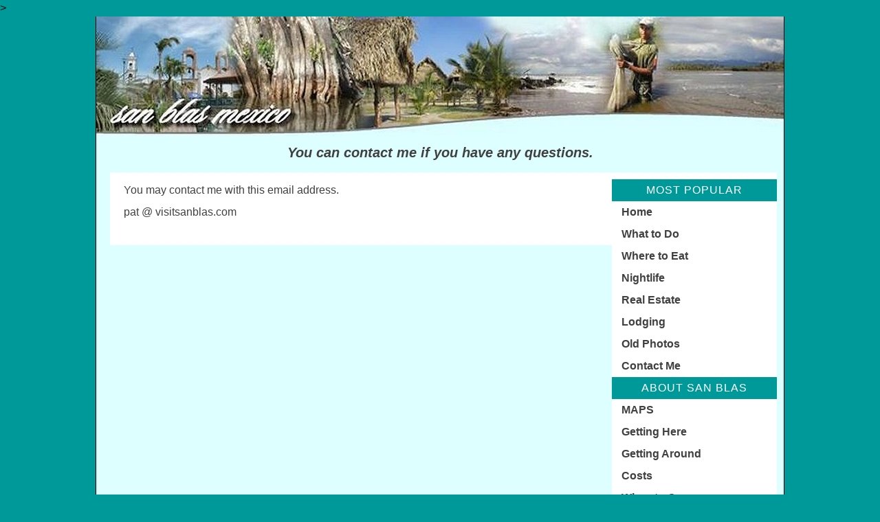

--- FILE ---
content_type: text/html
request_url: https://www.visitsanblas.com/contactme.php
body_size: 3079
content:
<!DOCTYPE html> 
<HTML><HEAD><TITLE>Contact Visit San Blas</TITLE>
<META 
content="Info about San Blas, Nayarit, Mexico" 
name=DESCRIPTION>

<meta http-equiv="imagetoolbar" content="no">
<META http-equiv=Content-Type content="text/html; charset=iso-8859-1">
  
<META http-equiv=Content-Type content="text/html; charset=iso-8859-1">
<meta name="viewport" content="width=device-width">
 
 
<META HTTP-EQUIV="CACHE-CONTROL" CONTENT="NO-CACHE">
 

<!--<link href="newsanblas.css" type="text/css" rel="stylesheet"> -->

<style> 


body         { 
                 
             
margin: 0;
height: 100%; 	                
	       
             
color: black;

background: #009999;
font-family: Arial,Verdana,Sans-Serif;
font-size: 16px;
line-height: 150%;
text-align: left;
margin-top: 0;
text-align: left;
}
a
{
color: #009999;
text-decoration: none;
font-weight: bold;
} 
li
{
list-style-type: circle;
list-style-position: inside;
line-height: 150%;
margin-bottom: 10px;
font-weight: normal;
}
input
{
height: 30px;
}
h1
{
font-size: 24px;
text-align: CENTER;
COLOR: #009999;
FONT-STYLE: italic;
margin-top: 5px;
}
img
{
border: none;
}
 
div#theframes
{
width: 98%;
border: none 2px red;
min-width: 600px;
min-height: 700px;
align: left;

}
 .youtube
{
width: 98%;
border: none 2px red;
max-width: 560px;

}
div#smallmenu
{
visibility: visible;
display: block;
}
hr
{
background-color: #ddffff;
width: 100%;
height: 15px;
border: none 2px black;

}
div#topline
{
margin-top: 10px;
background-color: #ddffff;
border: solid 2px black;
width: 96%; 
margin-bottom: 7px;
font-size: 20px; 
color: #404040; 
font-weight: bold; 
font-style: italic; 
max-width: 1000px; 
margin-left: auto; 
margin-right:auto;
padding-top: 5px;
padding-bottom: 5px;
text-align: center; 
}
 
div#theflash
{
visibility: hidden;
display: none;
}

div#tophead
{
margin-top: 0px;
width: 100%;
padding-top: 0px;
background: white; 
height: 80px;
position: fixed;
box-shadow: 0px 0px 18px black;
vertical-align: top;
z-index: 9; 
 
}
 
 
 

 
/*this is the hamburger dropdoun */

div#hamdiv
{

float: right;
position: absolute;
top: 0%;
background-color: transparent;

width: 70%;

left: 30%;
vertical-align: top; 
z-index: 9999;
padding-top: 10px;
 
}
 
 
@media (min-width: 801px)  

{

div#smallmenu
{
visibility: hidden;
display: none;
}

div#topline
{
text-align: center; 
margin-top: 0px; 
padding-bottom: 10px;
font-size: 20px; 
color: #404040; 
font-weight: bold; 
font-style: italic; 
max-width: 1000px; 
margin-left: auto; 
margin-right:auto;
background: #DDFFFF;
padding-left: 5px;
padding-right: 5px;
border: none;
 

} 
hr
{
background-color: #DDFFFF;
width: 100%;
height: 25px;
border: none;

}
}

@media (max-width: 801px)  

{

div#header
{
visibility: hidden;
display: none;
}



}
 
 
  
 

 
 
 

@media (min-width: 1280px)   {

div#theflash
{
visibility: visible;
display: block;
margin-top: 10px;
margin-bottom: 10px;
margin-left: auto;
margin-right: auto;
align: center;
text-align: center;

}
 
}
 

 

 
 
div#header
{ 
margin-left: auto;
margin-right: auto;
 
}

#container {
    width:100%;
   margin-left: auto;
margin-right: auto;
background: #DDFFFF;
text-align: center;
max-width: 1000px;
border-left: solid 1px black;
border-right: solid 1px black;
 
}




#content {
    float:left;
    width:94%;
    padding-left: 2%;
    padding-right: 2%; 
    text-align: left;
    line-height: 200%;
height: 100%;
background: white;
 color: #404040;
border: none 1px red;
}

 


#sidebar {
    float:left;
    width:97%;
    padding-left: 2%;
background: #DDFFFF;

padding-top: 10px;

border-left: none 1px silver;
border-bottom: solid 1px silver;
 
 
}
 
#footer {
    clear:both;
background: #DDFFFF;
}
 
 
 
 
div#menudata
{
display: block;
background: #009999;
color: white;
text-align: center;
padding-top: 0px;
padding-bottom: 0px;
width: 100%;
line-height: 200%;
font-weight: normal;
 
font-size: 16px;
margin-bottom: 20px;
 
letter-spacing: 1px;

}
div#menudata a
{
display: block;
color: #404040;
text-decoration: none;
font-weight: bold;
text-align: left;
background: transparent;
padding: 0 0 0 0;
margin: 0 0 0 0;
width: 100%;
font-size: 16px;
background: white;
letter-spacing: 0px;
text-indent: 6%;
}
div#menudata a:hover
{
color: #009999;
text-decoration: none;
font-weight: bold;
}

 
 
.thephoto
{
width: 96%;
margin-left: auto;
margin-right: auto;
text-align: center;
}

.photolf
{
width: 98%;
 
}
.thephotolg
{
width: 96%;
 
}
.thephotomd
{
width: 96%;
  
}
.thephotol
{
width: 100%;

 
}

 
 }
 

@media only screen and (min-device-width: 768px) and (max-device-width: 768px) and (orientation:landscape)  
{
 
div#container
{
width: 100%;
}
div#content
{
width: 65%;
margin-left: 0;
color: #404040;
border: none 1px blue;
}

 
div#sidebar
{
width: 22%;
background: red;
}
 

}

@media (min-width: 768px) 
{
 
 
 
 
.thephoto
{
width: 60%;
display: inline;
 align: center;
}

.photolf
{
width: 40%;
display: inline;
 align: left;
margin-right: 7px;
margin-bottom: 7px;
margin-top: 7px;
border: none 1px red;
}
 
 
.thephotolg
{
width: 98%;
display: inline;
 align: center;
text-align: center;
margin-left: auto;
margin-right: auto;
border: none 2px red;
}
 
 .thephotomd
{
width: 78%;
display: inline;
 align: center;
text-align: center;
margin-left: auto;
margin-right: auto;
border: none 2px red;
}
  


}
@media (min-width: 950px) 
{

#sidebar {
    float:left;
    
background: white;
visibility: visible;
display: inline;
width: 24%;
padding-left: 0;
 
 
 
}

#content {
    float:left;
    width:69%;
    padding-left: 2%;
    padding-right: 2%; 
margin-left: 2%;
margin-right: 0;
    text-align: left;
color: #404040;
background:white;
border: none 1px green;
padding-top: 10px;
}
 
 
#container {
    width:80%;
   margin-left: auto;
margin-right: auto;
background: #DDFFFF;
text-align: center;
max-width: 1000px;
}
 
} 
 
 
</style>
 

 
 <script>
function showmenu()
{
 
document.all.hamdiv.style.display = "block";
 
document.all.hamdiv.style.visibility = "visible"; 
 
document.all.dropmenu.style.display = "block";
 
document.all.dropmenu.style.visibility = "visible"; 
  
 
}
</script>
<script>
 
function dropmenu()
{
document.all.hamdiv.style.display = "none";
document.all.hamdiv.style.visibility = "hidden"; 
document.all.dropmenu.style.display = "none";
document.all.dropmenu.style.visibility = "hidden"; 
 
 
}

</script>

<SCRIPT language=JavaScript1.2 type="text/javascript">

 
 

 
function slidessanblas()
{
window.open("http://www.visitsanblas.com/slideshow.php?slidetype=sanblas","curwindow1","width=750,height=540"); 
}
function slidesmoresanblas()
{
window.open("http://www.visitsanblas.com/slideshow.php?slidetype=moresanblas","curwindow2","width=750,height=540"); 
}
function slideswatercolors()
{
window.open("http://www.visitsanblas.com/slideshow.php?slidetype=watercolors","curwindow3","width=750,height=540"); 
}
function slidesjohn()
{
window.open("http://www.visitsanblas.com/slideshow.php?slidetype=john","curwindow4","width=750,height=540"); 
}
function julio()
{
window.open("http://www.visitsanblas.com/movie.php","curwindow5","width=660,height=470"); 
}

</script>>

</HEAD>
 
 
<BODY>
 
 
<div id="container" style="max-width: 1000px" >
    <div id="header">  
<a href="index.html"><img src="images/sanblaslogo1000v2.jpg" style="width: 100%; max-width: 1000px; margin-left: auto; margin-right: auto"></a> 
 </div>  

<div id="smallmenu">  
<a href="#" onClick="showmenu()" ><img src="images/smalllogo5.jpg" style="width: 100%; max-width: 1000px; margin-left: auto; margin-right: auto"></a> 
 </div>  

<div id="hamdiv" name="hamdiv" style="display: none; visibility: hidden; text-align: left; ">
 
 
<!--#include virtual="sandropdown.html" -->
</div>

<a href="#"  onClick="dropmenu()">
<div id=dropmenu style="display: none; visibility: hidden; width: 100%; height: 100%; background: transparent; z-index: 9998; position: absolute; top: 0; left: 0 "></div></a> 

  <div id="topline">
You can contact me if you have any questions.</div>  

<div id="content" style="padding-top: 10px"> 
 You may contact me with this email address.<br>
pat   @    visitsanblas.com
</center>
   
<Br><br></div>
    
<div id="sidebar">

 
 

  
 
 
 
<div id=menudata> 
MOST POPULAR
<a href="index.html">Home</a>

<a href="whattodo.html">What to Do</a>

<a href="restaurants.html">Where to Eat</a>

 
<a href="night.html">Nightlife</a>
<a href="realestate.html">Real Estate</a>
<a href="lodging.html">Lodging</a> 

<a href="oldphotos.html">Old Photos</a>
<a href="contactme.php">Contact Me</a>

 
ABOUT SAN BLAS
 <a href="maps.html">MAPS</a>
<a href="directions.html">Getting Here</a>
<a href="gettingaround.html">Getting Around</a>
<a href="costs.html">Costs</a>
<a href="when.html">When to Come</a>
<a href="festivals.html">Festivals</a>
<a href="aa.html">AA Meetings</a>
<a href="bugs.html">The Bugs</a>
<a href="sbquiz.html">San Blas Quiz</a>
<a href="surf.html">Surf Report</a>
<a href="dogs.html">Dogs/Banks/Papers</a>
 
<a href="biketrips.html">Mountain Biking</a>



SURROUNDINGS
<a href="daytrips.html">Day Trips</font></a>
<a href="surroundings.html">Nearby Villages</a>
<!--Two Day Trips 
<a href="aguamilpa.html">AguaMilpa</a> 
<a href="compostela.html">Compostela</a> 

<a href="teacapan.html">Teacapan</a>--> 

ARTISTS
<a href="matzuwa.html">Matzuwa, Huichol Art</a>
<a href="jimmiejones.html">Jimmie F Jones</a>
<a href="index.html" onClick="slideswatercolors()">Watercolors</a>
<a href="index.html" onClick="slidessanblas()">San Blas Slides</a>
<a href="index.html" onClick="slidesjohn()">Kiwi John's Photos</a>

WRITERS
<a href="roosters.html">Rooster of San Blas</a>


<a href="sanblas.html">Sophie's San Blas</a>

<a href="joyce.html">Poems by Joyce</a>


 

<!--
MISC
<a href="changes.html">Changes</a>
<a href="services.html">Services/Building</a>
<a href="shopping.html">Shopping</a>
<a href="about.html">About</a>
 
<a href="marinasanblas.html">Marina San Blas</a>
<a href="shopping.html">Shopping</a>
<a href="spanish-classes.html">Spanish Classes</a>
<a href="tours.html">Tours - Fishing</a>
Movies 

<a href=bugs.html onClick="julio()">Julio at Wala</a>


<a href="traveltips.html">Budget Travel Tips</a>
<a href="othersites.html">San Blas Sites</a>-->
 
 




 


 

 


 
</div> 




 

 

 
 
</div> 
 
<div id="footer"> 
 
Copyright 2017, San Blas, Mexico
 

 

 
 
 
</body>


</div>
</div>


</html>